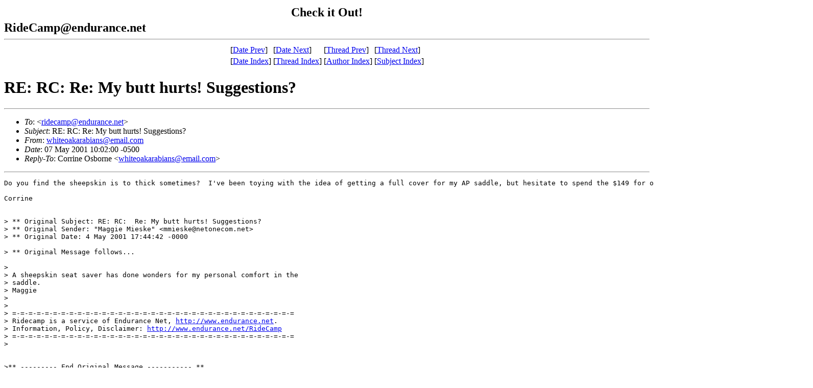

--- FILE ---
content_type: text/html; charset=UTF-8
request_url: http://www.endurance.net/RideCamp/archives/past/01/19/msg00018.html
body_size: 5359
content:
<!-- MHonArc v2.2.0 -->
<!--X-Subject: RE: RC:  Re: My butt hurts! Suggestions? -->
<!--X-From: whiteoakarabians@email.com -->
<!--X-Date:  Mon, 7 May 2001 08:02:40 &#45;0700 (PDT) -->
<!--X-Message-Id: 200105071502.IAA23861@seahorse.fsr.com -->
<!--X-ContentType: text/plain -->
<!--X-Head-End-->
<!DOCTYPE HTML PUBLIC "-//W3C//DTD HTML//EN">
<HTML>
<HEAD>
<TITLE>RE: RC:  Re: My butt hurts! Suggestions?</TITLE>
<LINK REV="made" HREF="mailto:whiteoakarabians@email.com">
</HEAD>
<BODY>
<!--X-Body-Begin-->
<!--X-User-Header-->
 <CENTER>	
 <TABLE><TR>
  <TD VALIGN=center>
  <!--#Include Virtual="/AdRotator/AdRot.asp"-->
  <TD VALIGN=center>
  <FONT SIZE=+2><B> &nbsp &nbsp Check it Out! &nbsp  &nbsp </B></FONT>
  <TD VALIGN=center>
  <!--#Include Virtual="/AdRotator/AdRot.asp"-->
  </TR>
 </TABLE>
 </CENTER>	
  <FONT SIZE=+2><B>RideCamp@endurance.net</B></FONT>
<!--X-User-Header-End-->
<!--X-TopPNI-->
<HR>
<CENTER>
<TABLE>
  <TR>
    <TD> [<A HREF="msg00017.html">Date Prev</A>] </TD><TD> [<A HREF="msg00019.html">Date Next</A>] </TD>
    <TD> [<A HREF="msg00028.html">Thread Prev</A>] </TD><TD> [<A HREF="msg00021.html">Thread Next</A>] </TD>
  </TR>
  <TR>
    <TD>[<A HREF="index.html#00018">Date Index</A>]
    <TD>[<A HREF="threads.html#00018">Thread Index</A>]
    <TD>[<A HREF="author.html">Author Index</A>]
    <TD>[<A HREF="subject.html">Subject Index</A>]
  </TR>
</TABLE>
</CENTER>

<!--X-TopPNI-End-->
<!--X-MsgBody-->
<!--X-Subject-Header-Begin-->
<H1>RE: RC:  Re: My butt hurts! Suggestions?</H1>
<HR>
<!--X-Subject-Header-End-->
<UL>
<LI><em>To</em>: &lt;<A HREF="mailto:ridecamp@endurance.net">ridecamp@endurance.net</A>&gt;</LI>
<LI><em>Subject</em>: RE: RC:  Re: My butt hurts! Suggestions?</LI>
<LI><em>From</em>: <A HREF="mailto:whiteoakarabians@email.com">whiteoakarabians@email.com</A></LI>
<LI><em>Date</em>: 07 May 2001 10:02:00 -0500</LI>
<LI><em>Reply-To</em>: Corrine Osborne &lt;<A HREF="mailto:whiteoakarabians@email.com">whiteoakarabians@email.com</A>&gt;</LI>
</UL>
<!--X-Head-Body-Sep-Begin-->
<HR>
<!--X-Head-Body-Sep-End-->
<!--X-Body-of-Message-->
<PRE>
Do you find the sheepskin is to thick sometimes?  I've been toying with the idea of getting a full cover for my AP saddle, but hesitate to spend the $149 for one fearing that it will be too bulky.  

Corrine


&gt; ** Original Subject: RE: RC:  Re: My butt hurts! Suggestions?
&gt; ** Original Sender: "Maggie Mieske" &lt;mmieske@netonecom.net&gt;
&gt; ** Original Date: 4 May 2001 17:44:42 -0000

&gt; ** Original Message follows... 

&gt;
&gt; A sheepskin seat saver has done wonders for my personal comfort in the
&gt; saddle.
&gt; Maggie
&gt; 
&gt; 
&gt; =-=-=-=-=-=-=-=-=-=-=-=-=-=-=-=-=-=-=-=-=-=-=-=-=-=-=-=-=-=-=-=-=-=-=
&gt; Ridecamp is a service of Endurance Net, <A TARGET="_top" HREF="http://www.endurance.net">http://www.endurance.net</A>.    
&gt; Information, Policy, Disclaimer: <A TARGET="_top" HREF="http://www.endurance.net/RideCamp">http://www.endurance.net/RideCamp</A>   
&gt; =-=-=-=-=-=-=-=-=-=-=-=-=-=-=-=-=-=-=-=-=-=-=-=-=-=-=-=-=-=-=-=-=-=-=
&gt; 


&gt;** --------- End Original Message ----------- **

&gt; 


Download NeoPlanet at <A TARGET="_top" HREF="http://www.neoplanet.com">http://www.neoplanet.com</A>

</PRE>

<!--X-Body-of-Message-End-->
<!--X-MsgBody-End-->
<!--X-Follow-Ups-->
<HR>
<!--X-Follow-Ups-End-->
<!--X-References-->
<!--X-References-End-->
<!--X-BotPNI-->
<UL>
<LI>Prev by Date:
<STRONG><A HREF="msg00017.html">RE: RC:   Strangles</A></STRONG>
</LI>
<LI>Next by Date:
<STRONG><A HREF="msg00019.html">RE: RC:   Strangles</A></STRONG>
</LI>
<LI>Prev by thread:
<STRONG><A HREF="msg00028.html">RE: RC:   Strangles</A></STRONG>
</LI>
<LI>Next by thread:
<STRONG><A HREF="msg00021.html">Re: RC:  problem horse</A></STRONG>
</LI>
<LI>Index(es):
<UL>
<LI><A HREF="index.html#00018"><STRONG>Date</STRONG></A></LI>
<LI><A HREF="threads.html#00018"><STRONG>Thread</STRONG></A></LI>
</UL>
</LI>
</UL>

<!--X-BotPNI-End-->
<!--X-User-Footer-->
<!--X-User-Footer-End-->
  <CENTER>
  <HR>
 <TABLE><TR>
  <TD VALIGN=center>
  <!--#exec cmd="/web/iaservers/endurance/cgi-bin/ssi_rand_image.pl" -->
  <TD VALIGN=center>
  <FONT SIZE=+2><B> &nbsp &nbsp Check it Out! &nbsp  &nbsp </B></FONT>
  <TD VALIGN=center>
  <!--#exec cmd="/web/iaservers/endurance/cgi-bin/ssi_rand_image.pl" -->
  </TR>
 </TABLE><BR>
  <a href="/">
    <font color="#ff0000" size="2" face="arial,helvetica">Home</font></a>
	&nbsp;&nbsp;
  <a href="/Events/">
    <font color="#0099000" size="2" face="arial,helvetica">Events</font></a>
    &nbsp;&nbsp;
  <a href="/Organizations/">
    <font color="#0000ff" size="2" face="arial,helvetica">Groups</font></a>
    &nbsp;&nbsp;
  <a href="/RiderDirectory/">
    <font color="#ff0000" size="2" face="arial,helvetica">Rider Directory</font></a>
    &nbsp;&nbsp;
  <a href="/Market/">
    <font color="#009900" size="2" face="arial,helvetica">Market</font></a>
    &nbsp;&nbsp;
  <a href="/RideCamp/">
    <font color="#009900" size="2" face="arial,helvetica">RideCamp</font></a>
    &nbsp;&nbsp;
  <a href="/Stuff/">
    <font color="#0000ff" size="2" face="arial,helvetica">Stuff</font></a>
  </CENTER>
<HR>
Back to <a href="index.html">TOC</a>
